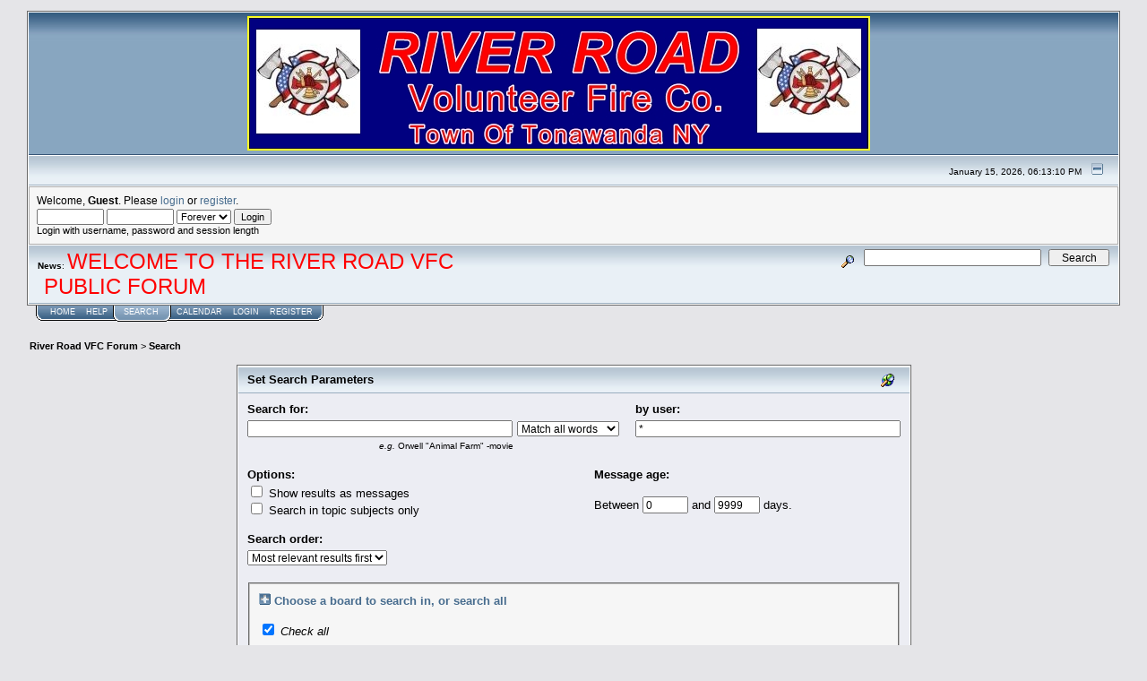

--- FILE ---
content_type: text/html; charset=UTF-8
request_url: http://www.riverroadvfc.com/forum/index.php?action=search
body_size: 4357
content:
<!DOCTYPE html PUBLIC "-//W3C//DTD XHTML 1.0 Transitional//EN" "http://www.w3.org/TR/xhtml1/DTD/xhtml1-transitional.dtd">
<html xmlns="http://www.w3.org/1999/xhtml"><head>
	<meta http-equiv="Content-Type" content="text/html; charset=UTF-8" />
	<meta name="description" content="Set Search Parameters" />
	<meta name="keywords" content="PHP, MySQL, bulletin, board, free, open, source, smf, simple, machines, forum" />
	<script language="JavaScript" type="text/javascript" src="http://www.riverroadvfc.com/forum/Themes/default/script.js?fin11"></script>
	<script language="JavaScript" type="text/javascript"><!-- // --><![CDATA[
		var smf_theme_url = "http://www.riverroadvfc.com/forum/Themes/default";
		var smf_images_url = "http://www.riverroadvfc.com/forum/Themes/default/images";
		var smf_scripturl = "http://www.riverroadvfc.com/forum/index.php?PHPSESSID=fbh2bteivmv3tp1fo2993tmrk7&amp;";
		var smf_iso_case_folding = false;
		var smf_charset = "UTF-8";
	// ]]></script>
	<title>Set Search Parameters</title>
	<link rel="stylesheet" type="text/css" href="http://www.riverroadvfc.com/forum/Themes/default/style.css?fin11" />
	<link rel="stylesheet" type="text/css" href="http://www.riverroadvfc.com/forum/Themes/default/print.css?fin11" media="print" />
	<link rel="help" href="http://www.riverroadvfc.com/forum/index.php?PHPSESSID=fbh2bteivmv3tp1fo2993tmrk7&amp;action=help" target="_blank" />
	<link rel="search" href="http://www.riverroadvfc.com/forum/index.php?PHPSESSID=fbh2bteivmv3tp1fo2993tmrk7&amp;action=search" />
	<link rel="contents" href="http://www.riverroadvfc.com/forum/index.php?PHPSESSID=fbh2bteivmv3tp1fo2993tmrk7&amp;" />
	<link rel="alternate" type="application/rss+xml" title="River Road VFC Forum - RSS" href="http://www.riverroadvfc.com/forum/index.php?PHPSESSID=fbh2bteivmv3tp1fo2993tmrk7&amp;type=rss;action=.xml" /><meta http-equiv="X-UA-Compatible" content="IE=EmulateIE7" />

	<script language="JavaScript" type="text/javascript"><!-- // --><![CDATA[
		var current_header = false;

		function shrinkHeader(mode)
		{
			document.cookie = "upshrink=" + (mode ? 1 : 0);
			document.getElementById("upshrink").src = smf_images_url + (mode ? "/upshrink2.gif" : "/upshrink.gif");

			document.getElementById("upshrinkHeader").style.display = mode ? "none" : "";
			document.getElementById("upshrinkHeader2").style.display = mode ? "none" : "";

			current_header = mode;
		}
	// ]]></script>
		<script language="JavaScript" type="text/javascript"><!-- // --><![CDATA[
			var current_header_ic = false;

			function shrinkHeaderIC(mode)
			{
				document.cookie = "upshrinkIC=" + (mode ? 1 : 0);
				document.getElementById("upshrink_ic").src = smf_images_url + (mode ? "/expand.gif" : "/collapse.gif");

				document.getElementById("upshrinkHeaderIC").style.display = mode ? "none" : "";

				current_header_ic = mode;
			}
		// ]]></script>
</head>
<body>
	<div class="tborder" >
		<table width="100%" cellpadding="0" cellspacing="0" border="0">
			<tr>
				<td align="center" class="catbg" height="32"><img src="http://www.riverroadvfc.com/forum/Themes/default/images/riverroadheader3.jpg" style="margin: 4px;" alt="River Road VFC Forum" /></td>
<td align="right" class="catbg">
<!--img src="http://www.riverroadvfc.com/forum/Themes/default/images/smflogo.gif" style="margin: 2px;" alt="" /-->
</td>
</tr>
</table>
		<table width="100%" cellpadding="0" cellspacing="0" border="0" >
			<tr>
				<td class="titlebg2" height="32" align="right">
					<span class="smalltext">January 15, 2026, 06:13:10 PM</span>
					<a href="#" onclick="shrinkHeader(!current_header); return false;"><img id="upshrink" src="http://www.riverroadvfc.com/forum/Themes/default/images/upshrink.gif" alt="*" title="Shrink or expand the header." align="bottom" style="margin: 0 1ex;" /></a>
				</td>
			</tr>
			<tr id="upshrinkHeader">
				<td valign="top" colspan="2">
					<table width="100%" class="bordercolor" cellpadding="8" cellspacing="1" border="0" style="margin-top: 1px;">
						<tr>
							<td colspan="2" width="100%" valign="top" class="windowbg2"><span class="middletext">Welcome, <b>Guest</b>. Please <a href="http://www.riverroadvfc.com/forum/index.php?PHPSESSID=fbh2bteivmv3tp1fo2993tmrk7&amp;action=login">login</a> or <a href="http://www.riverroadvfc.com/forum/index.php?PHPSESSID=fbh2bteivmv3tp1fo2993tmrk7&amp;action=register">register</a>.				</span>
								<script language="JavaScript" type="text/javascript" src="http://www.riverroadvfc.com/forum/Themes/default/sha1.js"></script>

								<form action="http://www.riverroadvfc.com/forum/index.php?PHPSESSID=fbh2bteivmv3tp1fo2993tmrk7&amp;action=login2" method="post" accept-charset="UTF-8" class="middletext" style="margin: 3px 1ex 1px 0;" onsubmit="hashLoginPassword(this, 'c1c128cd90913de626eb9e65525c7eb4');">
									<input type="text" name="user" size="10" /> <input type="password" name="passwrd" size="10" />
									<select name="cookielength">
										<option value="60">1 Hour</option>
										<option value="1440">1 Day</option>
										<option value="10080">1 Week</option>
										<option value="43200">1 Month</option>
										<option value="-1" selected="selected">Forever</option>
									</select>
									<input type="submit" value="Login" /><br />
									<span class="middletext">Login with username, password and session length</span>
									<input type="hidden" name="hash_passwrd" value="" />
								</form>
							</td>
						</tr>
					</table>
<!--center><script src="http://www.hugehitexchange.com/textads/showads.php"></script></center-->
				</td>
			</tr>
		</table>
		<table id="upshrinkHeader2" width="100%" cellpadding="4" cellspacing="0" border="0">
			<tr>
				<td width="90%" class="titlebg2">
					<span class="smalltext"><b>News</b>: <font size="5" color="red">WELCOME TO THE RIVER ROAD VFC<br />&nbsp;PUBLIC FORUM</font></span>
				</td>
				<td class="titlebg2" align="right" nowrap="nowrap" valign="top">
					<form action="http://www.riverroadvfc.com/forum/index.php?PHPSESSID=fbh2bteivmv3tp1fo2993tmrk7&amp;action=search2" method="post" accept-charset="UTF-8" style="margin: 0;">
						<a href="http://www.riverroadvfc.com/forum/index.php?PHPSESSID=fbh2bteivmv3tp1fo2993tmrk7&amp;action=search;advanced"><img src="http://www.riverroadvfc.com/forum/Themes/default/images/filter.gif" align="middle" style="margin: 0 1ex;" alt="" /></a>
						<input type="text" name="search" value="" style="width: 190px;" />&nbsp;
						<input type="submit" name="submit" value="Search" style="width: 11ex;" />
						<input type="hidden" name="advanced" value="0" />
					</form>
				</td>
			</tr>
		</table>
	</div>
			<table cellpadding="0" cellspacing="0" border="0" style="margin-left: 10px;">
				<tr>
					<td class="maintab_first">&nbsp;</td>
				<td valign="top" class="maintab_back">
					<a href="http://www.riverroadvfc.com/forum/index.php?PHPSESSID=fbh2bteivmv3tp1fo2993tmrk7&amp;">Home</a>
				</td>
				<td valign="top" class="maintab_back">
					<a href="http://www.riverroadvfc.com/forum/index.php?PHPSESSID=fbh2bteivmv3tp1fo2993tmrk7&amp;action=help">Help</a>
				</td><td class="maintab_active_first">&nbsp;</td>
				<td valign="top" class="maintab_active_back">
					<a href="http://www.riverroadvfc.com/forum/index.php?PHPSESSID=fbh2bteivmv3tp1fo2993tmrk7&amp;action=search">Search</a>
				</td><td class="maintab_active_last">&nbsp;</td>
				<td valign="top" class="maintab_back">
					<a href="http://www.riverroadvfc.com/forum/index.php?PHPSESSID=fbh2bteivmv3tp1fo2993tmrk7&amp;action=calendar">Calendar</a>
				</td>
				<td valign="top" class="maintab_back">
					<a href="http://www.riverroadvfc.com/forum/index.php?PHPSESSID=fbh2bteivmv3tp1fo2993tmrk7&amp;action=login">Login</a>
				</td>
				<td valign="top" class="maintab_back">
					<a href="http://www.riverroadvfc.com/forum/index.php?PHPSESSID=fbh2bteivmv3tp1fo2993tmrk7&amp;action=register">Register</a>
				</td>
				<td class="maintab_last">&nbsp;</td>
			</tr>
		</table>
	<div id="bodyarea" style="padding: 1ex 0px 2ex 0px;">
	<script language="JavaScript" type="text/javascript"><!-- // --><![CDATA[
		function selectBoards(ids)
		{
			var toggle = true;

			for (i = 0; i < ids.length; i++)
				toggle = toggle & document.forms.searchform["brd" + ids[i]].checked;

			for (i = 0; i < ids.length; i++)
				document.forms.searchform["brd" + ids[i]].checked = !toggle;
		}

		function expandCollapseBoards()
		{
			var current = document.getElementById("searchBoardsExpand").style.display != "none";

			document.getElementById("searchBoardsExpand").style.display = current ? "none" : "";
			document.getElementById("exandBoardsIcon").src = smf_images_url + (current ? "/expand.gif" : "/collapse.gif");
		}
	// ]]></script>
	<form action="http://www.riverroadvfc.com/forum/index.php?PHPSESSID=fbh2bteivmv3tp1fo2993tmrk7&amp;action=search2" method="post" accept-charset="UTF-8" name="searchform" id="searchform">
		<table cellpadding="3" cellspacing="0" border="0">
			<tr>
				<td><div class="nav" style="font-size: smaller; margin-bottom: 2ex; margin-top: 2ex;"><b><a href="http://www.riverroadvfc.com/forum/index.php?PHPSESSID=fbh2bteivmv3tp1fo2993tmrk7&amp;" class="nav">River Road VFC Forum</a></b>&nbsp;>&nbsp;<b><a href="http://www.riverroadvfc.com/forum/index.php?PHPSESSID=fbh2bteivmv3tp1fo2993tmrk7&amp;action=search" class="nav">Search</a></b></div></td>
			</tr>
		</table>

		<table border="0" cellspacing="0" cellpadding="6" align="center" class="tborder">
			<tr class="titlebg">
				<td><img src="http://www.riverroadvfc.com/forum/Themes/default/images/buttons/search.gif" align="right" style="margin-right: 4px;" alt="" />Set Search Parameters</td>
			</tr>
			<tr>
				<td class="windowbg">
					<input type="hidden" name="advanced" value="1" />
					<table cellpadding="1" cellspacing="3" border="0">
						<tr>
							<td>
								<b>Search for:</b>
							</td><td>
							</td><td>
									<b>by user:</b>
							</td>
						</tr><tr>
							<td>
								<input type="text" name="search" size="40" />
								<script language="JavaScript" type="text/javascript"><!-- // --><![CDATA[
									if (typeof(window.addEventListener) == "undefined")
									{
										if (window.attachEvent)
										{
											window.addEventListener = function (sEvent, funcHandler, bCapture)
											{
												window.attachEvent("on" + sEvent, funcHandler);
											}
										}
										else
										{
											window.addEventListener = function (sEvent, funcHandler, bCapture) 
											{
												window["on" + sEvent] = funcHandler;
											}
										}
									}
									function initSearch()
									{
										if (document.forms.searchform.search.value.indexOf("%u") != -1)
											document.forms.searchform.search.value = unescape(document.forms.searchform.search.value);
									}
									window.addEventListener("load", initSearch, false);
								// ]]></script>
							</td><td style="padding-right: 2ex;">
								<select name="searchtype">
									<option value="1" selected="selected">Match all words</option>
									<option value="2">Match any words</option>
								</select>
							</td><td>
								<input type="text" name="userspec" value="*" size="40" />
							</td>
						</tr>
						<tr>
							<td align="right" class="smalltext" style="padding: 0px;"><i>e.g.</i> Orwell "Animal Farm" -movie</td>
							<td colspan="2"></td>
						</tr>
						<tr>
							<td colspan="3"><br />
								<div style="text-align: left; width: 45%; float: right; margin-right: 2ex;">
									<div class="small_header" style="margin-bottom: 2px;"><b>Message age: </b></div><br />
									Between <input type="text" name="minage" value="0" size="5" maxlength="5" />&nbsp;and&nbsp;<input type="text" name="maxage" value="9999" size="5" maxlength="5" /> days.
								</div>
								<div style="width: 45%;">
									<div class="small_header" style="margin-bottom: 2px;"><b>Options:</b></div>
									<label for="show_complete"><input type="checkbox" name="show_complete" id="show_complete" value="1" class="check" /> Show results as messages</label><br />
									<label for="subject_only"><input type="checkbox" name="subject_only" id="subject_only" value="1" class="check" /> Search in topic subjects only</label>
								</div>
							</td>
						</tr><tr>
							<td style="padding-top: 2ex;" colspan="2"><b>Search order:</b></td>
							<td></td>
						</tr><tr>
							<td colspan="2">
								<select name="sort">
									<option value="relevance|desc">Most relevant results first</option>
									<option value="numReplies|desc">Largest topics first</option>
									<option value="numReplies|asc">Smallest topics first</option>
									<option value="ID_MSG|desc">Most recent topics first</option>
									<option value="ID_MSG|asc">Oldest topics first</option>
								</select>
							</td>
							<td></td>
						</tr>
					</table><br />	
					<fieldset class="windowbg2" style="padding: 10px; margin-left: 5px; margin-right: 5px;">
						<a href="javascript:void(0);" onclick="expandCollapseBoards(); return false;"><img src="http://www.riverroadvfc.com/forum/Themes/default/images/expand.gif" id="exandBoardsIcon" alt="" /></a> <a href="javascript:void(0);" onclick="expandCollapseBoards(); return false;"><b>Choose a board to search in, or search all</b></a><br />

						<table id="searchBoardsExpand" width="100%" border="0" cellpadding="1" cellspacing="0" align="center" style="margin-top: 1ex; display: none;">
							<tr>
								<td width="50%">
									<a href="javascript:void(0);" onclick="selectBoards([1, 4, 3, 2]); return false;" style="text-decoration: underline;">General Category</a>
								</td>
								<td width="50%">
									<label for="brd3" style="margin-left: 0ex;"><input type="checkbox" id="brd3" name="brd[3]" value="3" checked="checked" class="check" />Fire Talk</label>
								</td>
							</tr>
							<tr>
								<td width="50%">
									<label for="brd1" style="margin-left: 0ex;"><input type="checkbox" id="brd1" name="brd[1]" value="1" checked="checked" class="check" />General Discussion</label>
								</td>
								<td width="50%">
									<label for="brd2" style="margin-left: 0ex;"><input type="checkbox" id="brd2" name="brd[2]" value="2" checked="checked" class="check" />New hall</label>
								</td>
							</tr>
							<tr>
								<td width="50%">
									<label for="brd4" style="margin-left: 0ex;"><input type="checkbox" id="brd4" name="brd[4]" value="4" checked="checked" class="check" />News</label>
								</td>
								<td width="50%">
								</td>
							</tr>
						</table><br />
						<input type="checkbox" name="all" id="check_all" value="" checked="checked" onclick="invertAll(this, this.form, 'brd');" class="check" /><i> <label for="check_all">Check all</label></i><br />
					</fieldset> 
					<br />
					<div style="padding: 2px;"><input type="submit" name="submit" value="Search" /></div>
				</td>
			</tr>
		</table>
	</form>
	</div>

	<div id="footerarea" style="text-align: center; padding-bottom: 1ex;">
		<script language="JavaScript" type="text/javascript"><!-- // --><![CDATA[
			function smfFooterHighlight(element, value)
			{
				element.src = smf_images_url + "/" + (value ? "h_" : "") + element.id + ".gif";
			}
		// ]]></script>
		<table cellspacing="0" cellpadding="3" border="0" align="center" width="100%">
			<tr>
				<td width="28%" valign="middle" align="right">
					<a href="http://www.mysql.com/" target="_blank"><img id="powered-mysql" src="http://www.riverroadvfc.com/forum/Themes/default/images/powered-mysql.gif" alt="Powered by MySQL" width="54" height="20" style="margin: 5px 16px;" onmouseover="smfFooterHighlight(this, true);" onmouseout="smfFooterHighlight(this, false);" /></a>
					<a href="http://www.php.net/" target="_blank"><img id="powered-php" src="http://www.riverroadvfc.com/forum/Themes/default/images/powered-php.gif" alt="Powered by PHP" width="54" height="20" style="margin: 5px 16px;" onmouseover="smfFooterHighlight(this, true);" onmouseout="smfFooterHighlight(this, false);" /></a>
				</td>
				<td valign="middle" align="center" style="white-space: nowrap;">
					
		<span class="smalltext" style="display: inline; visibility: visible; font-family: Verdana, Arial, sans-serif;"><a href="http://www.simplemachines.org/" title="Simple Machines Forum" target="_blank">Powered by SMF 1.1.20</a> |
<a href="http://www.simplemachines.org/about/copyright.php" title="Free Forum Software" target="_blank">SMF &copy; 2013, Simple Machines</a>
		</span>
				</td>
				<td width="28%" valign="middle" align="left">
					<a href="http://validator.w3.org/check/referer" target="_blank"><img id="valid-xhtml10" src="http://www.riverroadvfc.com/forum/Themes/default/images/valid-xhtml10.gif" alt="Valid XHTML 1.0!" width="54" height="20" style="margin: 5px 16px;" onmouseover="smfFooterHighlight(this, true);" onmouseout="smfFooterHighlight(this, false);" /></a>
					<a href="http://jigsaw.w3.org/css-validator/check/referer" target="_blank"><img id="valid-css" src="http://www.riverroadvfc.com/forum/Themes/default/images/valid-css.gif" alt="Valid CSS!" width="54" height="20" style="margin: 5px 16px;" onmouseover="smfFooterHighlight(this, true);" onmouseout="smfFooterHighlight(this, false);" /></a>
				</td>
			</tr>
		</table>
		<script language="JavaScript" type="text/javascript"><!-- // --><![CDATA[
			window.addEventListener("load", smf_codeFix, false);

			function smf_codeFix()
			{
				var codeFix = document.getElementsByTagName ? document.getElementsByTagName("div") : document.all.tags("div");

				for (var i = 0; i < codeFix.length; i++)
				{
					if ((codeFix[i].className == "code" || codeFix[i].className == "post" || codeFix[i].className == "signature") && codeFix[i].offsetHeight < 20)
						codeFix[i].style.height = (codeFix[i].offsetHeight + 20) + "px";
				}
			}
		// ]]></script>
	</div>
	<div id="ajax_in_progress" style="display: none;">Loading...</div>
</body></html>